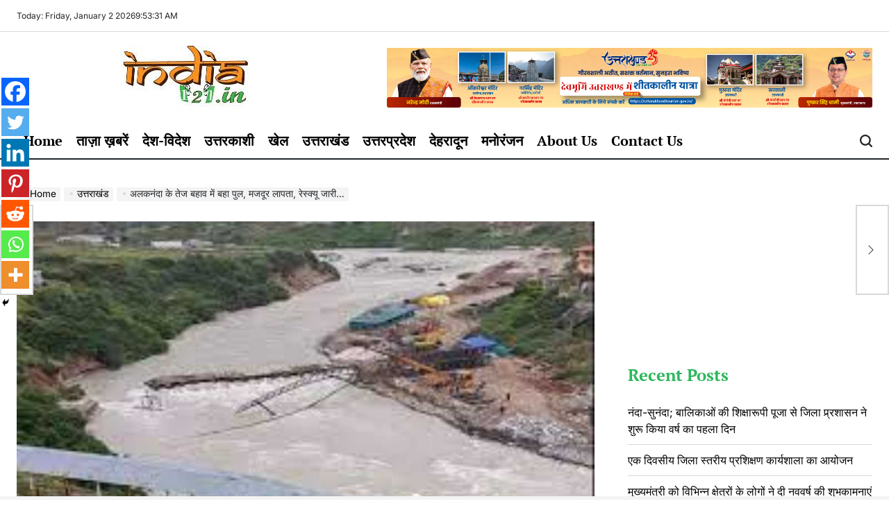

--- FILE ---
content_type: text/html; charset=utf-8
request_url: https://www.google.com/recaptcha/api2/aframe
body_size: 268
content:
<!DOCTYPE HTML><html><head><meta http-equiv="content-type" content="text/html; charset=UTF-8"></head><body><script nonce="zdZEQN6Ps93uLJ8hY3WMgQ">/** Anti-fraud and anti-abuse applications only. See google.com/recaptcha */ try{var clients={'sodar':'https://pagead2.googlesyndication.com/pagead/sodar?'};window.addEventListener("message",function(a){try{if(a.source===window.parent){var b=JSON.parse(a.data);var c=clients[b['id']];if(c){var d=document.createElement('img');d.src=c+b['params']+'&rc='+(localStorage.getItem("rc::a")?sessionStorage.getItem("rc::b"):"");window.document.body.appendChild(d);sessionStorage.setItem("rc::e",parseInt(sessionStorage.getItem("rc::e")||0)+1);localStorage.setItem("rc::h",'1767347610044');}}}catch(b){}});window.parent.postMessage("_grecaptcha_ready", "*");}catch(b){}</script></body></html>